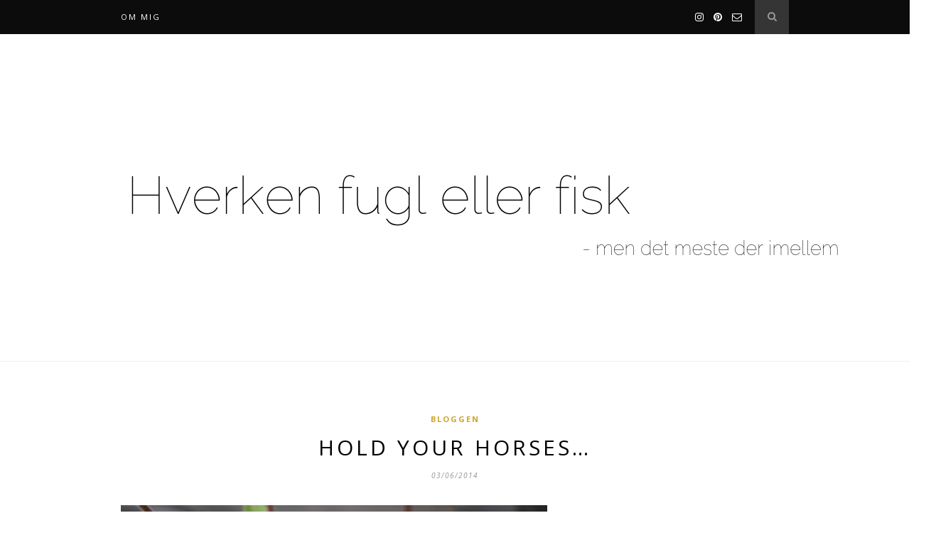

--- FILE ---
content_type: text/html; charset=UTF-8
request_url: http://www.hverkenfuglellerfisk.dk/2014/06/hold-your-horses/
body_size: 12137
content:

	<!DOCTYPE html>
<html lang="da-DK">
<head>

	<meta charset="UTF-8">
	<meta http-equiv="X-UA-Compatible" content="IE=edge">
	<meta name="viewport" content="width=device-width, initial-scale=1">

	<link rel="profile" href="http://gmpg.org/xfn/11" />

	<link rel="alternate" type="application/rss+xml" title="Hverken fugl eller fisk RSS Feed" href="http://www.hverkenfuglellerfisk.dk/feed/" />
	<link rel="alternate" type="application/atom+xml" title="Hverken fugl eller fisk Atom Feed" href="http://www.hverkenfuglellerfisk.dk/feed/atom/" />
	<link rel="pingback" href="http://www.hverkenfuglellerfisk.dk/xmlrpc.php" />

	<title>HOLD YOUR HORSES&#8230; &#8211; Hverken fugl eller fisk</title>
<meta name='robots' content='max-image-preview:large' />
<link rel='dns-prefetch' href='//fonts.googleapis.com' />
<link rel='dns-prefetch' href='//s.w.org' />
<link rel='dns-prefetch' href='//v0.wordpress.com' />
<link rel='dns-prefetch' href='//jetpack.wordpress.com' />
<link rel='dns-prefetch' href='//s0.wp.com' />
<link rel='dns-prefetch' href='//s1.wp.com' />
<link rel='dns-prefetch' href='//s2.wp.com' />
<link rel='dns-prefetch' href='//public-api.wordpress.com' />
<link rel='dns-prefetch' href='//0.gravatar.com' />
<link rel='dns-prefetch' href='//1.gravatar.com' />
<link rel='dns-prefetch' href='//2.gravatar.com' />
<link rel="alternate" type="application/rss+xml" title="Hverken fugl eller fisk &raquo; Feed" href="http://www.hverkenfuglellerfisk.dk/feed/" />
<link rel="alternate" type="application/rss+xml" title="Hverken fugl eller fisk &raquo;-kommentar-feed" href="http://www.hverkenfuglellerfisk.dk/comments/feed/" />
<link rel="alternate" type="application/rss+xml" title="Hverken fugl eller fisk &raquo; HOLD YOUR HORSES&#8230;-kommentar-feed" href="http://www.hverkenfuglellerfisk.dk/2014/06/hold-your-horses/feed/" />
		<!-- This site uses the Google Analytics by MonsterInsights plugin v9.10.0 - Using Analytics tracking - https://www.monsterinsights.com/ -->
		<!-- Note: MonsterInsights is not currently configured on this site. The site owner needs to authenticate with Google Analytics in the MonsterInsights settings panel. -->
					<!-- No tracking code set -->
				<!-- / Google Analytics by MonsterInsights -->
				<script type="text/javascript">
			window._wpemojiSettings = {"baseUrl":"https:\/\/s.w.org\/images\/core\/emoji\/13.1.0\/72x72\/","ext":".png","svgUrl":"https:\/\/s.w.org\/images\/core\/emoji\/13.1.0\/svg\/","svgExt":".svg","source":{"concatemoji":"http:\/\/www.hverkenfuglellerfisk.dk\/wp-includes\/js\/wp-emoji-release.min.js?ver=5.8.12"}};
			!function(e,a,t){var n,r,o,i=a.createElement("canvas"),p=i.getContext&&i.getContext("2d");function s(e,t){var a=String.fromCharCode;p.clearRect(0,0,i.width,i.height),p.fillText(a.apply(this,e),0,0);e=i.toDataURL();return p.clearRect(0,0,i.width,i.height),p.fillText(a.apply(this,t),0,0),e===i.toDataURL()}function c(e){var t=a.createElement("script");t.src=e,t.defer=t.type="text/javascript",a.getElementsByTagName("head")[0].appendChild(t)}for(o=Array("flag","emoji"),t.supports={everything:!0,everythingExceptFlag:!0},r=0;r<o.length;r++)t.supports[o[r]]=function(e){if(!p||!p.fillText)return!1;switch(p.textBaseline="top",p.font="600 32px Arial",e){case"flag":return s([127987,65039,8205,9895,65039],[127987,65039,8203,9895,65039])?!1:!s([55356,56826,55356,56819],[55356,56826,8203,55356,56819])&&!s([55356,57332,56128,56423,56128,56418,56128,56421,56128,56430,56128,56423,56128,56447],[55356,57332,8203,56128,56423,8203,56128,56418,8203,56128,56421,8203,56128,56430,8203,56128,56423,8203,56128,56447]);case"emoji":return!s([10084,65039,8205,55357,56613],[10084,65039,8203,55357,56613])}return!1}(o[r]),t.supports.everything=t.supports.everything&&t.supports[o[r]],"flag"!==o[r]&&(t.supports.everythingExceptFlag=t.supports.everythingExceptFlag&&t.supports[o[r]]);t.supports.everythingExceptFlag=t.supports.everythingExceptFlag&&!t.supports.flag,t.DOMReady=!1,t.readyCallback=function(){t.DOMReady=!0},t.supports.everything||(n=function(){t.readyCallback()},a.addEventListener?(a.addEventListener("DOMContentLoaded",n,!1),e.addEventListener("load",n,!1)):(e.attachEvent("onload",n),a.attachEvent("onreadystatechange",function(){"complete"===a.readyState&&t.readyCallback()})),(n=t.source||{}).concatemoji?c(n.concatemoji):n.wpemoji&&n.twemoji&&(c(n.twemoji),c(n.wpemoji)))}(window,document,window._wpemojiSettings);
		</script>
		<style type="text/css">
img.wp-smiley,
img.emoji {
	display: inline !important;
	border: none !important;
	box-shadow: none !important;
	height: 1em !important;
	width: 1em !important;
	margin: 0 .07em !important;
	vertical-align: -0.1em !important;
	background: none !important;
	padding: 0 !important;
}
</style>
	<link rel='stylesheet' id='wp-block-library-css'  href='http://www.hverkenfuglellerfisk.dk/wp-includes/css/dist/block-library/style.min.css?ver=5.8.12' type='text/css' media='all' />
<style id='wp-block-library-inline-css' type='text/css'>
.has-text-align-justify{text-align:justify;}
</style>
<link rel='stylesheet' id='mediaelement-css'  href='http://www.hverkenfuglellerfisk.dk/wp-includes/js/mediaelement/mediaelementplayer-legacy.min.css?ver=4.2.16' type='text/css' media='all' />
<link rel='stylesheet' id='wp-mediaelement-css'  href='http://www.hverkenfuglellerfisk.dk/wp-includes/js/mediaelement/wp-mediaelement.min.css?ver=5.8.12' type='text/css' media='all' />
<link rel='stylesheet' id='contact-form-7-css'  href='http://www.hverkenfuglellerfisk.dk/wp-content/plugins/contact-form-7/includes/css/styles.css?ver=5.5.2' type='text/css' media='all' />
<link rel='stylesheet' id='solopine_style-css'  href='http://www.hverkenfuglellerfisk.dk/wp-content/themes/hemlock/style.css?ver=1.8' type='text/css' media='all' />
<style id='solopine_style-inline-css' type='text/css'>
#navigation, .slicknav_menu { background: #0c0c0c; }#top-social a i { color: #ffffff; }
</style>
<link rel='stylesheet' id='font-awesome-css'  href='http://www.hverkenfuglellerfisk.dk/wp-content/themes/hemlock/css/font-awesome.min.css?ver=5.8.12' type='text/css' media='all' />
<link rel='stylesheet' id='bxslider-css-css'  href='http://www.hverkenfuglellerfisk.dk/wp-content/themes/hemlock/css/jquery.bxslider.css?ver=5.8.12' type='text/css' media='all' />
<link rel='stylesheet' id='solopine_responsive-css'  href='http://www.hverkenfuglellerfisk.dk/wp-content/themes/hemlock/css/responsive.css?ver=5.8.12' type='text/css' media='all' />
<link rel='stylesheet' id='solopine_fonts-css'  href='https://fonts.googleapis.com/css?family=Open+Sans%3A300italic%2C400italic%2C700italic%2C400%2C700%2C300%26subset%3Dlatin%2Ccyrillic-ext%7CCrimson+Text%3A400%2C700%2C400italic%2C700italic&#038;ver=1.8' type='text/css' media='all' />
<link rel='stylesheet' id='jetpack_css-css'  href='http://www.hverkenfuglellerfisk.dk/wp-content/plugins/jetpack/css/jetpack.css?ver=10.3.2' type='text/css' media='all' />
<script type='text/javascript' src='http://www.hverkenfuglellerfisk.dk/wp-includes/js/jquery/jquery.min.js?ver=3.6.0' id='jquery-core-js'></script>
<script type='text/javascript' src='http://www.hverkenfuglellerfisk.dk/wp-includes/js/jquery/jquery-migrate.min.js?ver=3.3.2' id='jquery-migrate-js'></script>
<link rel="https://api.w.org/" href="http://www.hverkenfuglellerfisk.dk/wp-json/" /><link rel="alternate" type="application/json" href="http://www.hverkenfuglellerfisk.dk/wp-json/wp/v2/posts/11902" /><link rel="EditURI" type="application/rsd+xml" title="RSD" href="http://www.hverkenfuglellerfisk.dk/xmlrpc.php?rsd" />
<link rel="wlwmanifest" type="application/wlwmanifest+xml" href="http://www.hverkenfuglellerfisk.dk/wp-includes/wlwmanifest.xml" /> 
<meta name="generator" content="WordPress 5.8.12" />
<link rel="canonical" href="http://www.hverkenfuglellerfisk.dk/2014/06/hold-your-horses/" />
<link rel='shortlink' href='https://wp.me/p6K4u-35Y' />
<link rel="alternate" type="application/json+oembed" href="http://www.hverkenfuglellerfisk.dk/wp-json/oembed/1.0/embed?url=http%3A%2F%2Fwww.hverkenfuglellerfisk.dk%2F2014%2F06%2Fhold-your-horses%2F" />
<link rel="alternate" type="text/xml+oembed" href="http://www.hverkenfuglellerfisk.dk/wp-json/oembed/1.0/embed?url=http%3A%2F%2Fwww.hverkenfuglellerfisk.dk%2F2014%2F06%2Fhold-your-horses%2F&#038;format=xml" />
<style type='text/css'>img#wpstats{display:none}</style>
					<style type="text/css">
				/* If html does not have either class, do not show lazy loaded images. */
				html:not( .jetpack-lazy-images-js-enabled ):not( .js ) .jetpack-lazy-image {
					display: none;
				}
			</style>
			<script>
				document.documentElement.classList.add(
					'jetpack-lazy-images-js-enabled'
				);
			</script>
		
<!-- Jetpack Open Graph Tags -->
<meta property="og:type" content="article" />
<meta property="og:title" content="HOLD YOUR HORSES&#8230;" />
<meta property="og:url" content="http://www.hverkenfuglellerfisk.dk/2014/06/hold-your-horses/" />
<meta property="og:description" content="Jeg er altså ikke ved at stikke af ud over heden, hvor jeg jo for øvrigt slet ikke bor mere. Jeg elsker at være her &#8211; på bloggen forståes &#8211; men det ser ud som om, at jeg ikke har fået d…" />
<meta property="article:published_time" content="2014-06-03T19:24:27+00:00" />
<meta property="article:modified_time" content="2014-06-03T19:24:27+00:00" />
<meta property="og:site_name" content="Hverken fugl eller fisk" />
<meta property="og:image" content="http://www.hverkenfuglellerfisk.dk/wp-content/uploads/A5253554.jpg" />
<meta property="og:image:width" content="600" />
<meta property="og:image:height" content="500" />
<meta property="og:image:alt" content="Akeleje..." />
<meta property="og:locale" content="da_DK" />
<meta name="twitter:text:title" content="HOLD YOUR HORSES&#8230;" />
<meta name="twitter:image" content="http://www.hverkenfuglellerfisk.dk/wp-content/uploads/A5253554.jpg?w=640" />
<meta name="twitter:image:alt" content="Akeleje..." />
<meta name="twitter:card" content="summary_large_image" />

<!-- End Jetpack Open Graph Tags -->
<link rel="icon" href="http://www.hverkenfuglellerfisk.dk/wp-content/uploads/icon-300x300.png" sizes="32x32" />
<link rel="icon" href="http://www.hverkenfuglellerfisk.dk/wp-content/uploads/icon-300x300.png" sizes="192x192" />
<link rel="apple-touch-icon" href="http://www.hverkenfuglellerfisk.dk/wp-content/uploads/icon-300x300.png" />
<meta name="msapplication-TileImage" content="http://www.hverkenfuglellerfisk.dk/wp-content/uploads/icon-300x300.png" />
	
</head>

<body class="post-template-default single single-post postid-11902 single-format-standard">
	
	<nav id="navigation">
	
		<div class="container">
			
			<div id="navigation-wrapper">
			<div class="menu"><ul>
<li class="page_item page-item-2"><a href="http://www.hverkenfuglellerfisk.dk/about/">Om mig</a></li>
</ul></div>
			</div>
				
			<div class="menu-mobile"></div>
			
						<div id="top-search">
					<a href="#"><i class="fa fa-search"></i></a>
			</div>
			<div class="show-search">
				<form role="search" method="get" id="searchform" action="http://www.hverkenfuglellerfisk.dk/">
    <div>
		<input type="text" placeholder="Search and hit enter..." name="s" id="s" />
	 </div>
</form>			</div>
						
						<div id="top-social">
				
							<a href="https://instagram.com/anneds/" target="_blank"><i class="fa fa-instagram"></i></a>	<a href="https://pinterest.com/anlist/" target="_blank"><i class="fa fa-pinterest"></i></a>							<a href="mailto:http://annedyrholm.stange@gmail.com"><i class="fa fa-envelope-o"></i></a>					
								
			</div>
						
		</div>
		
	</nav>
	
	<header id="header">
		
		<div class="container">
			
			<div id="logo">
				
									
											<h2><a href="http://www.hverkenfuglellerfisk.dk/"><img src="http://www.hverkenfuglellerfisk.dk/wp-content/uploads/Kopi-af-Unavngivet-3.png" alt="Hverken fugl eller fisk" /></a></h2>
										
								
			</div>
			
		</div>
	
	</header>	
	<div class="container">
	
	<div id="main" class="fullwidth post-fullwidth">
	
								
		<article id="post-11902" class="post-11902 post type-post status-publish format-standard hentry category-bloggen">
		
	<div class="post-header">
		
					<span class="cat"><a href="http://www.hverkenfuglellerfisk.dk/category/bloggen/" title="View all posts in Bloggen" >Bloggen</a></span>
				
					<h1 class="entry-title">HOLD YOUR HORSES&#8230;</h1>
				
					<span class="date"><span class="date updated published">03/06/2014</span></span>
				
	</div>
	
			
				
		
	<div class="post-entry">
	
		<p><a href="http://www.hverkenfuglellerfisk.dk/wp-content/uploads/A5253554.jpg"><img loading="lazy" src="http://www.hverkenfuglellerfisk.dk/wp-content/uploads/A5253554.jpg" alt="Akeleje..." width="600" height="500" class="alignnone size-full wp-image-10996 jetpack-lazy-image" data-lazy-srcset="http://www.hverkenfuglellerfisk.dk/wp-content/uploads/A5253554.jpg 600w, http://www.hverkenfuglellerfisk.dk/wp-content/uploads/A5253554-300x250.jpg 300w" data-lazy-sizes="(max-width: 600px) 100vw, 600px" data-lazy-src="http://www.hverkenfuglellerfisk.dk/wp-content/uploads/A5253554.jpg?is-pending-load=1" srcset="[data-uri]"><noscript><img loading="lazy" src="http://www.hverkenfuglellerfisk.dk/wp-content/uploads/A5253554.jpg" alt="Akeleje..." width="600" height="500" class="alignnone size-full wp-image-10996" srcset="http://www.hverkenfuglellerfisk.dk/wp-content/uploads/A5253554.jpg 600w, http://www.hverkenfuglellerfisk.dk/wp-content/uploads/A5253554-300x250.jpg 300w" sizes="(max-width: 600px) 100vw, 600px" /></noscript></a></p>
<p>Jeg er altså ikke ved at stikke af ud over heden, hvor jeg jo for øvrigt slet ikke bor mere.<br />
Jeg elsker at være her &#8211; på bloggen forståes &#8211; men det ser ud som om, at jeg ikke har fået det gjort tydeligt i det sidste indlæg.</p>
<p>Jeg skriver ganske rigtigt &#8220;Skulle jeg ikke bare droppe det?&#8221;<br />
Men det er jo Instagram jeg tænker på.</p>
<p>Bloggen dropper jeg ikke.<br />
Jeg passer den måske ikke så kærligt og nænsomt, som den fortjener, men jeg kan simpelthen ikke forestille mig helt at droppe, lukke og slukke, slet ikke, det holder jeg nu for meget af den til at gøre.</p>
<p>Så bare rolig &#8211;<br />
jer, der nåede at blive urolige og give udtryk herfor.<br />
Men også tak fordi i giver udtryk for, at det giver mening at komme her forbi.</p>
<p>Jeg bliver her.<br />
Jeg render ingen steder&#8230;</p>
				
							<div class="post-tags">
							</div>
						
	</div>
	
		
		
						<div class="post-related"><div class="post-box"><h4 class="post-box-title">You Might Also Like</h4></div>
						<div class="item-related">
					
										
					<h3><a href="http://www.hverkenfuglellerfisk.dk/2013/11/wauw-med-wauw-pa/">WAUW MED WAUW PÅ&#8230;</a></h3>
					<span class="date">20/11/2013</span>
					
				</div>
						<div class="item-related">
					
										
					<h3><a href="http://www.hverkenfuglellerfisk.dk/2011/01/til-og-om-mig-sagde-hunden/">TIL OG OM MIG &#8211; SAGDE HUNDEN&#8230;</a></h3>
					<span class="date">25/01/2011</span>
					
				</div>
						<div class="item-related">
					
										
					<h3><a href="http://www.hverkenfuglellerfisk.dk/2007/09/gl%c3%a6de-og-varme/">GLÆDE OG VARME&#8230;</a></h3>
					<span class="date">11/09/2007</span>
					
				</div>
		</div>			
		<div class="post-comments" id="comments">
	
	<div class="post-box"><h4 class="post-box-title">26 Kommentarer</h4></div><div class='comments'>		<li class="comment even thread-even depth-1" id="comment-44120">
			
			<div class="thecomment">
						
				<div class="author-img">
									</div>
				
				<div class="comment-text">
					<span class="reply">
						<a rel='nofollow' class='comment-reply-link' href='http://www.hverkenfuglellerfisk.dk/2014/06/hold-your-horses/?replytocom=44120#respond' data-commentid="44120" data-postid="11902" data-belowelement="comment-44120" data-respondelement="respond" data-replyto="Besvar Tante T" aria-label='Besvar Tante T'>Reply</a>											</span>
					<span class="author">Tante T</span>
					<span class="date">03/06/2014 at 20:48</span>
										<p>Smiler og sukker et lettelsens suk&#8230;<br />
Jeg kan lige dig både her og der (insta og blog).<br />
Måske bare til et hurtigt kig på et lækkert foto, andre gange får dine ord mine tanker til at flyve eller mit hjerte til at røres. Jeg er taknemmelig for det hele &lt;3</p>
				</div>
						
			</div>
			
			
		</li>

		<ul class="children">
		<li class="comment odd alt depth-2" id="comment-44121">
			
			<div class="thecomment">
						
				<div class="author-img">
									</div>
				
				<div class="comment-text">
					<span class="reply">
						<a rel='nofollow' class='comment-reply-link' href='http://www.hverkenfuglellerfisk.dk/2014/06/hold-your-horses/?replytocom=44121#respond' data-commentid="44121" data-postid="11902" data-belowelement="comment-44121" data-respondelement="respond" data-replyto="Besvar Tante T" aria-label='Besvar Tante T'>Reply</a>											</span>
					<span class="author">Tante T</span>
					<span class="date">03/06/2014 at 20:48</span>
										<p>Lige er lide&#8230;</p>
				</div>
						
			</div>
			
			
		</li>

		<ul class="children">
		<li class="comment byuser comment-author-admin bypostauthor even depth-3" id="comment-44145">
			
			<div class="thecomment">
						
				<div class="author-img">
									</div>
				
				<div class="comment-text">
					<span class="reply">
						<a rel='nofollow' class='comment-reply-link' href='http://www.hverkenfuglellerfisk.dk/2014/06/hold-your-horses/?replytocom=44145#respond' data-commentid="44145" data-postid="11902" data-belowelement="comment-44145" data-respondelement="respond" data-replyto="Besvar Anne" aria-label='Besvar Anne'>Reply</a>											</span>
					<span class="author"><a href='http://hverkenfuglellerfisk.dk' rel='external nofollow ugc' class='url'>Anne</a></span>
					<span class="date">08/06/2014 at 19:36</span>
										<p>Og jeg er taknemmelig for, at du er en del af mit cyber-liv, Tante T&#8230;</p>
				</div>
						
			</div>
			
			
		</li>

		</li><!-- #comment-## -->
</ul><!-- .children -->
</li><!-- #comment-## -->
</ul><!-- .children -->
</li><!-- #comment-## -->
		<li class="comment odd alt thread-odd thread-alt depth-1" id="comment-44122">
			
			<div class="thecomment">
						
				<div class="author-img">
									</div>
				
				<div class="comment-text">
					<span class="reply">
						<a rel='nofollow' class='comment-reply-link' href='http://www.hverkenfuglellerfisk.dk/2014/06/hold-your-horses/?replytocom=44122#respond' data-commentid="44122" data-postid="11902" data-belowelement="comment-44122" data-respondelement="respond" data-replyto="Besvar Helle Carstens" aria-label='Besvar Helle Carstens'>Reply</a>											</span>
					<span class="author">Helle Carstens</span>
					<span class="date">03/06/2014 at 21:03</span>
										<p>Jeg læser altid med, med glæde!</p>
				</div>
						
			</div>
			
			
		</li>

		<ul class="children">
		<li class="comment byuser comment-author-admin bypostauthor even depth-2" id="comment-44146">
			
			<div class="thecomment">
						
				<div class="author-img">
									</div>
				
				<div class="comment-text">
					<span class="reply">
						<a rel='nofollow' class='comment-reply-link' href='http://www.hverkenfuglellerfisk.dk/2014/06/hold-your-horses/?replytocom=44146#respond' data-commentid="44146" data-postid="11902" data-belowelement="comment-44146" data-respondelement="respond" data-replyto="Besvar Anne" aria-label='Besvar Anne'>Reply</a>											</span>
					<span class="author"><a href='http://hverkenfuglellerfisk.dk' rel='external nofollow ugc' class='url'>Anne</a></span>
					<span class="date">08/06/2014 at 19:36</span>
										<p>Det er dejligt at vide, Helle&#8230;</p>
				</div>
						
			</div>
			
			
		</li>

		</li><!-- #comment-## -->
</ul><!-- .children -->
</li><!-- #comment-## -->
		<li class="comment odd alt thread-even depth-1" id="comment-44123">
			
			<div class="thecomment">
						
				<div class="author-img">
									</div>
				
				<div class="comment-text">
					<span class="reply">
						<a rel='nofollow' class='comment-reply-link' href='http://www.hverkenfuglellerfisk.dk/2014/06/hold-your-horses/?replytocom=44123#respond' data-commentid="44123" data-postid="11902" data-belowelement="comment-44123" data-respondelement="respond" data-replyto="Besvar Silje" aria-label='Besvar Silje'>Reply</a>											</span>
					<span class="author">Silje</span>
					<span class="date">03/06/2014 at 21:07</span>
										<p>Tak</p>
				</div>
						
			</div>
			
			
		</li>

		<ul class="children">
		<li class="comment byuser comment-author-admin bypostauthor even depth-2" id="comment-44147">
			
			<div class="thecomment">
						
				<div class="author-img">
									</div>
				
				<div class="comment-text">
					<span class="reply">
						<a rel='nofollow' class='comment-reply-link' href='http://www.hverkenfuglellerfisk.dk/2014/06/hold-your-horses/?replytocom=44147#respond' data-commentid="44147" data-postid="11902" data-belowelement="comment-44147" data-respondelement="respond" data-replyto="Besvar Anne" aria-label='Besvar Anne'>Reply</a>											</span>
					<span class="author"><a href='http://hverkenfuglellerfisk.dk' rel='external nofollow ugc' class='url'>Anne</a></span>
					<span class="date">08/06/2014 at 19:36</span>
										<p>Selv tak, Silje 🙂</p>
				</div>
						
			</div>
			
			
		</li>

		</li><!-- #comment-## -->
</ul><!-- .children -->
</li><!-- #comment-## -->
		<li class="comment odd alt thread-odd thread-alt depth-1" id="comment-44127">
			
			<div class="thecomment">
						
				<div class="author-img">
									</div>
				
				<div class="comment-text">
					<span class="reply">
						<a rel='nofollow' class='comment-reply-link' href='http://www.hverkenfuglellerfisk.dk/2014/06/hold-your-horses/?replytocom=44127#respond' data-commentid="44127" data-postid="11902" data-belowelement="comment-44127" data-respondelement="respond" data-replyto="Besvar K-V" aria-label='Besvar K-V'>Reply</a>											</span>
					<span class="author">K-V</span>
					<span class="date">04/06/2014 at 06:37</span>
										<p>Det var godt! Så er jeg mere rolig/glad!!</p>
				</div>
						
			</div>
			
			
		</li>

		<ul class="children">
		<li class="comment byuser comment-author-admin bypostauthor even depth-2" id="comment-44148">
			
			<div class="thecomment">
						
				<div class="author-img">
									</div>
				
				<div class="comment-text">
					<span class="reply">
						<a rel='nofollow' class='comment-reply-link' href='http://www.hverkenfuglellerfisk.dk/2014/06/hold-your-horses/?replytocom=44148#respond' data-commentid="44148" data-postid="11902" data-belowelement="comment-44148" data-respondelement="respond" data-replyto="Besvar Anne" aria-label='Besvar Anne'>Reply</a>											</span>
					<span class="author"><a href='http://hverkenfuglellerfisk.dk' rel='external nofollow ugc' class='url'>Anne</a></span>
					<span class="date">08/06/2014 at 19:38</span>
										<p>Du kan være helt roligt, hvis noget bliver ofret, så bliver det HELT sikkert Instagram&#8230;</p>
				</div>
						
			</div>
			
			
		</li>

		</li><!-- #comment-## -->
</ul><!-- .children -->
</li><!-- #comment-## -->
		<li class="comment odd alt thread-even depth-1" id="comment-44128">
			
			<div class="thecomment">
						
				<div class="author-img">
									</div>
				
				<div class="comment-text">
					<span class="reply">
						<a rel='nofollow' class='comment-reply-link' href='http://www.hverkenfuglellerfisk.dk/2014/06/hold-your-horses/?replytocom=44128#respond' data-commentid="44128" data-postid="11902" data-belowelement="comment-44128" data-respondelement="respond" data-replyto="Besvar birthe kiilerich" aria-label='Besvar birthe kiilerich'>Reply</a>											</span>
					<span class="author">birthe kiilerich</span>
					<span class="date">04/06/2014 at 07:14</span>
										<p>så er jeg mere rolig. Du skriver fantastisk godt,altid har du nogle finurlige og kloge betragtninger om stort og småt&#8230;</p>
				</div>
						
			</div>
			
			
		</li>

		<ul class="children">
		<li class="comment byuser comment-author-admin bypostauthor even depth-2" id="comment-44149">
			
			<div class="thecomment">
						
				<div class="author-img">
									</div>
				
				<div class="comment-text">
					<span class="reply">
						<a rel='nofollow' class='comment-reply-link' href='http://www.hverkenfuglellerfisk.dk/2014/06/hold-your-horses/?replytocom=44149#respond' data-commentid="44149" data-postid="11902" data-belowelement="comment-44149" data-respondelement="respond" data-replyto="Besvar Anne" aria-label='Besvar Anne'>Reply</a>											</span>
					<span class="author"><a href='http://hverkenfuglellerfisk.dk' rel='external nofollow ugc' class='url'>Anne</a></span>
					<span class="date">08/06/2014 at 19:38</span>
										<p>Tak skal du ha&#8217;, Birthe&#8230;</p>
				</div>
						
			</div>
			
			
		</li>

		</li><!-- #comment-## -->
</ul><!-- .children -->
</li><!-- #comment-## -->
		<li class="comment odd alt thread-odd thread-alt depth-1" id="comment-44129">
			
			<div class="thecomment">
						
				<div class="author-img">
									</div>
				
				<div class="comment-text">
					<span class="reply">
						<a rel='nofollow' class='comment-reply-link' href='http://www.hverkenfuglellerfisk.dk/2014/06/hold-your-horses/?replytocom=44129#respond' data-commentid="44129" data-postid="11902" data-belowelement="comment-44129" data-respondelement="respond" data-replyto="Besvar birthe kiilerich" aria-label='Besvar birthe kiilerich'>Reply</a>											</span>
					<span class="author">birthe kiilerich</span>
					<span class="date">04/06/2014 at 07:16</span>
										<p>så er jeg mere rolig. Du skriver fantastisk godt, altid har du nogle finurlige og kloge betragtninger om stort og småt&#8230;</p>
				</div>
						
			</div>
			
			
		</li>

		</li><!-- #comment-## -->
		<li class="comment even thread-even depth-1" id="comment-44130">
			
			<div class="thecomment">
						
				<div class="author-img">
									</div>
				
				<div class="comment-text">
					<span class="reply">
						<a rel='nofollow' class='comment-reply-link' href='http://www.hverkenfuglellerfisk.dk/2014/06/hold-your-horses/?replytocom=44130#respond' data-commentid="44130" data-postid="11902" data-belowelement="comment-44130" data-respondelement="respond" data-replyto="Besvar birthe kiilerich" aria-label='Besvar birthe kiilerich'>Reply</a>											</span>
					<span class="author">birthe kiilerich</span>
					<span class="date">04/06/2014 at 07:17</span>
										<p>nu fik du det to gange, jeg ved ikke hvad der skete, men en god ting kan ikke siges for tit.!!!</p>
				</div>
						
			</div>
			
			
		</li>

		<ul class="children">
		<li class="comment byuser comment-author-admin bypostauthor odd alt depth-2" id="comment-44150">
			
			<div class="thecomment">
						
				<div class="author-img">
									</div>
				
				<div class="comment-text">
					<span class="reply">
						<a rel='nofollow' class='comment-reply-link' href='http://www.hverkenfuglellerfisk.dk/2014/06/hold-your-horses/?replytocom=44150#respond' data-commentid="44150" data-postid="11902" data-belowelement="comment-44150" data-respondelement="respond" data-replyto="Besvar Anne" aria-label='Besvar Anne'>Reply</a>											</span>
					<span class="author"><a href='http://hverkenfuglellerfisk.dk' rel='external nofollow ugc' class='url'>Anne</a></span>
					<span class="date">08/06/2014 at 19:38</span>
										<p>Haha 🙂</p>
				</div>
						
			</div>
			
			
		</li>

		</li><!-- #comment-## -->
</ul><!-- .children -->
</li><!-- #comment-## -->
		<li class="comment even thread-odd thread-alt depth-1" id="comment-44131">
			
			<div class="thecomment">
						
				<div class="author-img">
									</div>
				
				<div class="comment-text">
					<span class="reply">
						<a rel='nofollow' class='comment-reply-link' href='http://www.hverkenfuglellerfisk.dk/2014/06/hold-your-horses/?replytocom=44131#respond' data-commentid="44131" data-postid="11902" data-belowelement="comment-44131" data-respondelement="respond" data-replyto="Besvar Marianne" aria-label='Besvar Marianne'>Reply</a>											</span>
					<span class="author">Marianne</span>
					<span class="date">04/06/2014 at 07:38</span>
										<p>Så er jeg rolig igen, nyder dine kloge og finulige indlæg og smukke billeder.<br />
 Hilsen fra en der glæder sig til at komme op i den friske havluft.</p>
				</div>
						
			</div>
			
			
		</li>

		<ul class="children">
		<li class="comment byuser comment-author-admin bypostauthor odd alt depth-2" id="comment-44151">
			
			<div class="thecomment">
						
				<div class="author-img">
									</div>
				
				<div class="comment-text">
					<span class="reply">
						<a rel='nofollow' class='comment-reply-link' href='http://www.hverkenfuglellerfisk.dk/2014/06/hold-your-horses/?replytocom=44151#respond' data-commentid="44151" data-postid="11902" data-belowelement="comment-44151" data-respondelement="respond" data-replyto="Besvar Anne" aria-label='Besvar Anne'>Reply</a>											</span>
					<span class="author"><a href='http://hverkenfuglellerfisk.dk' rel='external nofollow ugc' class='url'>Anne</a></span>
					<span class="date">08/06/2014 at 19:38</span>
										<p>Træk vejret helt ind, Marianne, så kan fornemmelsen holde bare lidt længere 😉</p>
				</div>
						
			</div>
			
			
		</li>

		</li><!-- #comment-## -->
</ul><!-- .children -->
</li><!-- #comment-## -->
		<li class="comment even thread-even depth-1" id="comment-44133">
			
			<div class="thecomment">
						
				<div class="author-img">
									</div>
				
				<div class="comment-text">
					<span class="reply">
						<a rel='nofollow' class='comment-reply-link' href='http://www.hverkenfuglellerfisk.dk/2014/06/hold-your-horses/?replytocom=44133#respond' data-commentid="44133" data-postid="11902" data-belowelement="comment-44133" data-respondelement="respond" data-replyto="Besvar Anne-Nette Nygaard" aria-label='Besvar Anne-Nette Nygaard'>Reply</a>											</span>
					<span class="author">Anne-Nette Nygaard</span>
					<span class="date">04/06/2014 at 18:27</span>
										<p>pheeww 🙂</p>
				</div>
						
			</div>
			
			
		</li>

		<ul class="children">
		<li class="comment byuser comment-author-admin bypostauthor odd alt depth-2" id="comment-44152">
			
			<div class="thecomment">
						
				<div class="author-img">
									</div>
				
				<div class="comment-text">
					<span class="reply">
						<a rel='nofollow' class='comment-reply-link' href='http://www.hverkenfuglellerfisk.dk/2014/06/hold-your-horses/?replytocom=44152#respond' data-commentid="44152" data-postid="11902" data-belowelement="comment-44152" data-respondelement="respond" data-replyto="Besvar Anne" aria-label='Besvar Anne'>Reply</a>											</span>
					<span class="author"><a href='http://hverkenfuglellerfisk.dk' rel='external nofollow ugc' class='url'>Anne</a></span>
					<span class="date">08/06/2014 at 19:39</span>
										<p>Kender følelsen, Anne-Nette, når man lige bliver urolig et kort øjeblik 🙂</p>
				</div>
						
			</div>
			
			
		</li>

		</li><!-- #comment-## -->
</ul><!-- .children -->
</li><!-- #comment-## -->
		<li class="comment even thread-odd thread-alt depth-1" id="comment-44135">
			
			<div class="thecomment">
						
				<div class="author-img">
									</div>
				
				<div class="comment-text">
					<span class="reply">
						<a rel='nofollow' class='comment-reply-link' href='http://www.hverkenfuglellerfisk.dk/2014/06/hold-your-horses/?replytocom=44135#respond' data-commentid="44135" data-postid="11902" data-belowelement="comment-44135" data-respondelement="respond" data-replyto="Besvar Mette" aria-label='Besvar Mette'>Reply</a>											</span>
					<span class="author">Mette</span>
					<span class="date">04/06/2014 at 20:22</span>
										<p>Kære Anne &#8211; underligt for jeg kender dig jo ikke rigtigt:-) Men hvor er jeg glad for at læse at du ikke lukker ned her. Har Instagram , men bruger det ikke rigtigt. Har ikke facebook og kommer aldrig til det. Dejligt at du fortsætter bloggen &#8211; har det lidt ligesom Ole Henriksen &#8221; I love it( din blog)&#8221; God miniferie hvis du har det. Kommer helt sikkert forbi stationen når du starter op. Kærlig hilsen Mette fra Grenå</p>
				</div>
						
			</div>
			
			
		</li>

		<ul class="children">
		<li class="comment byuser comment-author-admin bypostauthor odd alt depth-2" id="comment-44153">
			
			<div class="thecomment">
						
				<div class="author-img">
									</div>
				
				<div class="comment-text">
					<span class="reply">
						<a rel='nofollow' class='comment-reply-link' href='http://www.hverkenfuglellerfisk.dk/2014/06/hold-your-horses/?replytocom=44153#respond' data-commentid="44153" data-postid="11902" data-belowelement="comment-44153" data-respondelement="respond" data-replyto="Besvar Anne" aria-label='Besvar Anne'>Reply</a>											</span>
					<span class="author"><a href='http://hverkenfuglellerfisk.dk' rel='external nofollow ugc' class='url'>Anne</a></span>
					<span class="date">08/06/2014 at 19:40</span>
										<p>Jeg ville droppe alle andre medier før dette, Mette, bloggen vil have den største prioritet, og jeg længes egentlig lidt efter at have mit fokus her, men det kan faktisk være lidt svært at slippe de andre ting.<br />
Vi ses i Vrads&#8230;</p>
				</div>
						
			</div>
			
			
		</li>

		</li><!-- #comment-## -->
</ul><!-- .children -->
</li><!-- #comment-## -->
		<li class="comment even thread-even depth-1" id="comment-44136">
			
			<div class="thecomment">
						
				<div class="author-img">
									</div>
				
				<div class="comment-text">
					<span class="reply">
						<a rel='nofollow' class='comment-reply-link' href='http://www.hverkenfuglellerfisk.dk/2014/06/hold-your-horses/?replytocom=44136#respond' data-commentid="44136" data-postid="11902" data-belowelement="comment-44136" data-respondelement="respond" data-replyto="Besvar Tora" aria-label='Besvar Tora'>Reply</a>											</span>
					<span class="author"><a href='http://torafrosethdesign.no' rel='external nofollow ugc' class='url'>Tora</a></span>
					<span class="date">04/06/2014 at 20:25</span>
										<p>Det gir absolutt mening. Ofte setter du i gang tanker som kverner en stund hos meg, og så blir det vanskelig å kommentere fordi tankene er vokst seg for store eller kompliserte. Men så tar vi det heller igjen i sofaen en dag. Det er godt å komme innom og lese hos deg.</p>
				</div>
						
			</div>
			
			
		</li>

		<ul class="children">
		<li class="comment byuser comment-author-admin bypostauthor odd alt depth-2" id="comment-44154">
			
			<div class="thecomment">
						
				<div class="author-img">
									</div>
				
				<div class="comment-text">
					<span class="reply">
						<a rel='nofollow' class='comment-reply-link' href='http://www.hverkenfuglellerfisk.dk/2014/06/hold-your-horses/?replytocom=44154#respond' data-commentid="44154" data-postid="11902" data-belowelement="comment-44154" data-respondelement="respond" data-replyto="Besvar Anne" aria-label='Besvar Anne'>Reply</a>											</span>
					<span class="author"><a href='http://hverkenfuglellerfisk.dk' rel='external nofollow ugc' class='url'>Anne</a></span>
					<span class="date">08/06/2014 at 19:41</span>
										<p>Alting er bedre, når vi sidder lige ved siden af hinanden, min bedste Tora, snart igen ikk&#8217;&#8230;</p>
				</div>
						
			</div>
			
			
		</li>

		</li><!-- #comment-## -->
</ul><!-- .children -->
</li><!-- #comment-## -->
		<li class="comment even thread-odd thread-alt depth-1" id="comment-44137">
			
			<div class="thecomment">
						
				<div class="author-img">
									</div>
				
				<div class="comment-text">
					<span class="reply">
						<a rel='nofollow' class='comment-reply-link' href='http://www.hverkenfuglellerfisk.dk/2014/06/hold-your-horses/?replytocom=44137#respond' data-commentid="44137" data-postid="11902" data-belowelement="comment-44137" data-respondelement="respond" data-replyto="Besvar Pernille" aria-label='Besvar Pernille'>Reply</a>											</span>
					<span class="author"><a href='http://skauogco.blogspot.com' rel='external nofollow ugc' class='url'>Pernille</a></span>
					<span class="date">04/06/2014 at 21:43</span>
										<p>Jeg synes instagram var så smart, da jeg først lærte det at kende.<br />
Men det er slet ikke mig. Det er alt for hurtigt, alt for let og alt for alt for meget.<br />
Jeg vil hellere blogge&#8230; og jeg også hellere læse blogge 🙂</p>
				</div>
						
			</div>
			
			
		</li>

		<ul class="children">
		<li class="comment byuser comment-author-admin bypostauthor odd alt depth-2" id="comment-44155">
			
			<div class="thecomment">
						
				<div class="author-img">
									</div>
				
				<div class="comment-text">
					<span class="reply">
						<a rel='nofollow' class='comment-reply-link' href='http://www.hverkenfuglellerfisk.dk/2014/06/hold-your-horses/?replytocom=44155#respond' data-commentid="44155" data-postid="11902" data-belowelement="comment-44155" data-respondelement="respond" data-replyto="Besvar Anne" aria-label='Besvar Anne'>Reply</a>											</span>
					<span class="author"><a href='http://hverkenfuglellerfisk.dk' rel='external nofollow ugc' class='url'>Anne</a></span>
					<span class="date">08/06/2014 at 19:42</span>
										<p>Jeg nyder den hurtige billed-deling, Pernille, også synes også det kan være inspirerende, men dæleme også virkelig irriterende og alt for meget.<br />
Måske slipper jeg det&#8230;.</p>
				</div>
						
			</div>
			
			
		</li>

		</li><!-- #comment-## -->
</ul><!-- .children -->
</li><!-- #comment-## -->
		<li class="comment even thread-even depth-1" id="comment-44144">
			
			<div class="thecomment">
						
				<div class="author-img">
									</div>
				
				<div class="comment-text">
					<span class="reply">
						<a rel='nofollow' class='comment-reply-link' href='http://www.hverkenfuglellerfisk.dk/2014/06/hold-your-horses/?replytocom=44144#respond' data-commentid="44144" data-postid="11902" data-belowelement="comment-44144" data-respondelement="respond" data-replyto="Besvar Therese" aria-label='Besvar Therese'>Reply</a>											</span>
					<span class="author"><a href='http://copenhagendaily.dk' rel='external nofollow ugc' class='url'>Therese</a></span>
					<span class="date">08/06/2014 at 07:57</span>
										<p>Jeg synes det er så svært, for jeg elsker Instagram og jeg elsker min blog. Men jeg kan godt se at jeg efter instagram, er mindre på bloggen &#8211; og også på andres blogs. Måske er det bare sådan det må være, for en tid.<br />
Jeg nyder dine billeder og ord, både her og dér 🙂</p>
				</div>
						
			</div>
			
			
		</li>

		<ul class="children">
		<li class="comment byuser comment-author-admin bypostauthor odd alt depth-2" id="comment-44156">
			
			<div class="thecomment">
						
				<div class="author-img">
									</div>
				
				<div class="comment-text">
					<span class="reply">
						<a rel='nofollow' class='comment-reply-link' href='http://www.hverkenfuglellerfisk.dk/2014/06/hold-your-horses/?replytocom=44156#respond' data-commentid="44156" data-postid="11902" data-belowelement="comment-44156" data-respondelement="respond" data-replyto="Besvar Anne" aria-label='Besvar Anne'>Reply</a>											</span>
					<span class="author"><a href='http://hverkenfuglellerfisk.dk' rel='external nofollow ugc' class='url'>Anne</a></span>
					<span class="date">08/06/2014 at 19:44</span>
										<p>Måske er det bare sådan ja, Therese, og det er også okay.<br />
Jeg mærker bare, at jeg længes efter den ro og langsommelighed, som kan være her og som ikke rigtigt eksisterer på Insta, hvor alt flyver afsted.<br />
Men mon ikke vi hver især finder den bedste vej for os selv&#8230;</p>
				</div>
						
			</div>
			
			
		</li>

		</li><!-- #comment-## -->
</ul><!-- .children -->
</li><!-- #comment-## -->
</div><div id='comments_pagination'></div>
		<div id="respond" class="comment-respond">
							<h3 id="reply-title" class="comment-reply-title">Leave a Reply					<small><a rel="nofollow" id="cancel-comment-reply-link" href="/2014/06/hold-your-horses/#respond" style="display:none;">Cancel reply</a></small>
				</h3>
						<form id="commentform" class="comment-form">
				<iframe
					title="Comment Form"
					src="https://jetpack.wordpress.com/jetpack-comment/?blogid=1607070&#038;postid=11902&#038;comment_registration=0&#038;require_name_email=1&#038;stc_enabled=1&#038;stb_enabled=1&#038;show_avatars=0&#038;avatar_default=mystery&#038;greeting=Leave+a+Reply&#038;greeting_reply=Leave+a+Reply+to+%25s&#038;color_scheme=light&#038;lang=da_DK&#038;jetpack_version=10.3.2&#038;show_cookie_consent=10&#038;has_cookie_consent=0&#038;token_key=%3Bnormal%3B&#038;sig=118db78f5e7d51623ebaed6b43bcb8e610932818#parent=http%3A%2F%2Fwww.hverkenfuglellerfisk.dk%2F2014%2F06%2Fhold-your-horses%2F"
											name="jetpack_remote_comment"
						style="width:100%; height: 430px; border:0;"
										class="jetpack_remote_comment"
					id="jetpack_remote_comment"
					sandbox="allow-same-origin allow-top-navigation allow-scripts allow-forms allow-popups"
				>
									</iframe>
									<!--[if !IE]><!-->
					<script>
						document.addEventListener('DOMContentLoaded', function () {
							var commentForms = document.getElementsByClassName('jetpack_remote_comment');
							for (var i = 0; i < commentForms.length; i++) {
								commentForms[i].allowTransparency = false;
								commentForms[i].scrolling = 'no';
							}
						});
					</script>
					<!--<![endif]-->
							</form>
		</div>

		
		<input type="hidden" name="comment_parent" id="comment_parent" value="" />

		<p class="akismet_comment_form_privacy_notice">Dette site anvender Akismet til at reducere spam. <a href="https://akismet.com/privacy/" target="_blank">Læs om hvordan din kommentar bliver behandlet</a>.</p>

</div> <!-- end comments div -->
		
				<div class="post-pagination">
		
		
		<div class="prev-post">
		<a href="http://www.hverkenfuglellerfisk.dk/2014/06/3-642/">
		<div class="arrow">
			<i class="fa fa-angle-left"></i>
		</div>
		<div class="pagi-text">
			<span>Previous Post</span>
			<h5>3 : 642&#8230;</h5>
		</div>
		</a>
	</div>
		
		<div class="next-post">
		<a href="http://www.hverkenfuglellerfisk.dk/2014/06/4-642/">
		<div class="arrow">
			<i class="fa fa-angle-right"></i>
		</div>
		<div class="pagi-text">
			<span>Next Post</span>
			<h5>4 : 642&#8230;.</h5>
		</div>
		</a>
	</div>
			
</div>			
</article>							
		
	</div>

	
	<!-- END CONTAINER -->
	</div>
	
		<div id="widget-area">
	
		<div class="container">
			
			<div class="footer-widget-wrapper">
				
		<div id="recent-posts-4" class="widget first widget_recent_entries">
		<h4 class="widget-title">Seneste indlæg</h4>
		<ul>
											<li>
					<a href="http://www.hverkenfuglellerfisk.dk/2025/09/uldne-smaatterier/">uldne småtterier</a>
									</li>
											<li>
					<a href="http://www.hverkenfuglellerfisk.dk/2025/09/strik-i-haven/">strik i haven</a>
									</li>
											<li>
					<a href="http://www.hverkenfuglellerfisk.dk/2025/09/bare-fordi-man-lige-kigger-vaek-et-oejeblik/">Bare fordi man lige kigger væk et øjeblik</a>
									</li>
											<li>
					<a href="http://www.hverkenfuglellerfisk.dk/2025/09/september/">September</a>
									</li>
											<li>
					<a href="http://www.hverkenfuglellerfisk.dk/2024/11/oelkage-med-pisket-smoer/">ØLKAGE MED PISKET SMØR</a>
									</li>
					</ul>

		</div><div id="archives-10" class="widget first widget_archive"><h4 class="widget-title">Arkiv</h4>		<label class="screen-reader-text" for="archives-dropdown-10">Arkiv</label>
		<select id="archives-dropdown-10" name="archive-dropdown">
			
			<option value="">Vælg måned</option>
				<option value='http://www.hverkenfuglellerfisk.dk/2025/09/'> september 2025 </option>
	<option value='http://www.hverkenfuglellerfisk.dk/2024/11/'> november 2024 </option>
	<option value='http://www.hverkenfuglellerfisk.dk/2024/10/'> oktober 2024 </option>
	<option value='http://www.hverkenfuglellerfisk.dk/2024/08/'> august 2024 </option>
	<option value='http://www.hverkenfuglellerfisk.dk/2024/05/'> maj 2024 </option>
	<option value='http://www.hverkenfuglellerfisk.dk/2022/08/'> august 2022 </option>
	<option value='http://www.hverkenfuglellerfisk.dk/2022/01/'> januar 2022 </option>
	<option value='http://www.hverkenfuglellerfisk.dk/2021/03/'> marts 2021 </option>
	<option value='http://www.hverkenfuglellerfisk.dk/2021/02/'> februar 2021 </option>
	<option value='http://www.hverkenfuglellerfisk.dk/2021/01/'> januar 2021 </option>
	<option value='http://www.hverkenfuglellerfisk.dk/2019/12/'> december 2019 </option>
	<option value='http://www.hverkenfuglellerfisk.dk/2019/11/'> november 2019 </option>
	<option value='http://www.hverkenfuglellerfisk.dk/2019/10/'> oktober 2019 </option>
	<option value='http://www.hverkenfuglellerfisk.dk/2018/07/'> juli 2018 </option>
	<option value='http://www.hverkenfuglellerfisk.dk/2016/03/'> marts 2016 </option>
	<option value='http://www.hverkenfuglellerfisk.dk/2016/01/'> januar 2016 </option>
	<option value='http://www.hverkenfuglellerfisk.dk/2015/11/'> november 2015 </option>
	<option value='http://www.hverkenfuglellerfisk.dk/2015/10/'> oktober 2015 </option>
	<option value='http://www.hverkenfuglellerfisk.dk/2015/07/'> juli 2015 </option>
	<option value='http://www.hverkenfuglellerfisk.dk/2015/04/'> april 2015 </option>
	<option value='http://www.hverkenfuglellerfisk.dk/2015/02/'> februar 2015 </option>
	<option value='http://www.hverkenfuglellerfisk.dk/2015/01/'> januar 2015 </option>
	<option value='http://www.hverkenfuglellerfisk.dk/2014/12/'> december 2014 </option>
	<option value='http://www.hverkenfuglellerfisk.dk/2014/11/'> november 2014 </option>
	<option value='http://www.hverkenfuglellerfisk.dk/2014/10/'> oktober 2014 </option>
	<option value='http://www.hverkenfuglellerfisk.dk/2014/09/'> september 2014 </option>
	<option value='http://www.hverkenfuglellerfisk.dk/2014/08/'> august 2014 </option>
	<option value='http://www.hverkenfuglellerfisk.dk/2014/07/'> juli 2014 </option>
	<option value='http://www.hverkenfuglellerfisk.dk/2014/06/'> juni 2014 </option>
	<option value='http://www.hverkenfuglellerfisk.dk/2014/05/'> maj 2014 </option>
	<option value='http://www.hverkenfuglellerfisk.dk/2014/04/'> april 2014 </option>
	<option value='http://www.hverkenfuglellerfisk.dk/2014/03/'> marts 2014 </option>
	<option value='http://www.hverkenfuglellerfisk.dk/2014/02/'> februar 2014 </option>
	<option value='http://www.hverkenfuglellerfisk.dk/2014/01/'> januar 2014 </option>
	<option value='http://www.hverkenfuglellerfisk.dk/2013/12/'> december 2013 </option>
	<option value='http://www.hverkenfuglellerfisk.dk/2013/11/'> november 2013 </option>
	<option value='http://www.hverkenfuglellerfisk.dk/2013/10/'> oktober 2013 </option>
	<option value='http://www.hverkenfuglellerfisk.dk/2013/09/'> september 2013 </option>
	<option value='http://www.hverkenfuglellerfisk.dk/2013/08/'> august 2013 </option>
	<option value='http://www.hverkenfuglellerfisk.dk/2013/07/'> juli 2013 </option>
	<option value='http://www.hverkenfuglellerfisk.dk/2013/06/'> juni 2013 </option>
	<option value='http://www.hverkenfuglellerfisk.dk/2013/05/'> maj 2013 </option>
	<option value='http://www.hverkenfuglellerfisk.dk/2013/04/'> april 2013 </option>
	<option value='http://www.hverkenfuglellerfisk.dk/2013/03/'> marts 2013 </option>
	<option value='http://www.hverkenfuglellerfisk.dk/2013/02/'> februar 2013 </option>
	<option value='http://www.hverkenfuglellerfisk.dk/2013/01/'> januar 2013 </option>
	<option value='http://www.hverkenfuglellerfisk.dk/2012/12/'> december 2012 </option>
	<option value='http://www.hverkenfuglellerfisk.dk/2012/11/'> november 2012 </option>
	<option value='http://www.hverkenfuglellerfisk.dk/2012/10/'> oktober 2012 </option>
	<option value='http://www.hverkenfuglellerfisk.dk/2012/09/'> september 2012 </option>
	<option value='http://www.hverkenfuglellerfisk.dk/2012/08/'> august 2012 </option>
	<option value='http://www.hverkenfuglellerfisk.dk/2012/07/'> juli 2012 </option>
	<option value='http://www.hverkenfuglellerfisk.dk/2012/06/'> juni 2012 </option>
	<option value='http://www.hverkenfuglellerfisk.dk/2012/05/'> maj 2012 </option>
	<option value='http://www.hverkenfuglellerfisk.dk/2012/04/'> april 2012 </option>
	<option value='http://www.hverkenfuglellerfisk.dk/2012/03/'> marts 2012 </option>
	<option value='http://www.hverkenfuglellerfisk.dk/2012/02/'> februar 2012 </option>
	<option value='http://www.hverkenfuglellerfisk.dk/2012/01/'> januar 2012 </option>
	<option value='http://www.hverkenfuglellerfisk.dk/2011/12/'> december 2011 </option>
	<option value='http://www.hverkenfuglellerfisk.dk/2011/11/'> november 2011 </option>
	<option value='http://www.hverkenfuglellerfisk.dk/2011/10/'> oktober 2011 </option>
	<option value='http://www.hverkenfuglellerfisk.dk/2011/09/'> september 2011 </option>
	<option value='http://www.hverkenfuglellerfisk.dk/2011/08/'> august 2011 </option>
	<option value='http://www.hverkenfuglellerfisk.dk/2011/07/'> juli 2011 </option>
	<option value='http://www.hverkenfuglellerfisk.dk/2011/06/'> juni 2011 </option>
	<option value='http://www.hverkenfuglellerfisk.dk/2011/05/'> maj 2011 </option>
	<option value='http://www.hverkenfuglellerfisk.dk/2011/04/'> april 2011 </option>
	<option value='http://www.hverkenfuglellerfisk.dk/2011/03/'> marts 2011 </option>
	<option value='http://www.hverkenfuglellerfisk.dk/2011/02/'> februar 2011 </option>
	<option value='http://www.hverkenfuglellerfisk.dk/2011/01/'> januar 2011 </option>
	<option value='http://www.hverkenfuglellerfisk.dk/2010/12/'> december 2010 </option>
	<option value='http://www.hverkenfuglellerfisk.dk/2010/11/'> november 2010 </option>
	<option value='http://www.hverkenfuglellerfisk.dk/2010/10/'> oktober 2010 </option>
	<option value='http://www.hverkenfuglellerfisk.dk/2010/09/'> september 2010 </option>
	<option value='http://www.hverkenfuglellerfisk.dk/2010/08/'> august 2010 </option>
	<option value='http://www.hverkenfuglellerfisk.dk/2010/07/'> juli 2010 </option>
	<option value='http://www.hverkenfuglellerfisk.dk/2010/06/'> juni 2010 </option>
	<option value='http://www.hverkenfuglellerfisk.dk/2010/05/'> maj 2010 </option>
	<option value='http://www.hverkenfuglellerfisk.dk/2010/04/'> april 2010 </option>
	<option value='http://www.hverkenfuglellerfisk.dk/2010/03/'> marts 2010 </option>
	<option value='http://www.hverkenfuglellerfisk.dk/2010/02/'> februar 2010 </option>
	<option value='http://www.hverkenfuglellerfisk.dk/2010/01/'> januar 2010 </option>
	<option value='http://www.hverkenfuglellerfisk.dk/2009/12/'> december 2009 </option>
	<option value='http://www.hverkenfuglellerfisk.dk/2009/11/'> november 2009 </option>
	<option value='http://www.hverkenfuglellerfisk.dk/2009/10/'> oktober 2009 </option>
	<option value='http://www.hverkenfuglellerfisk.dk/2009/09/'> september 2009 </option>
	<option value='http://www.hverkenfuglellerfisk.dk/2009/08/'> august 2009 </option>
	<option value='http://www.hverkenfuglellerfisk.dk/2009/07/'> juli 2009 </option>
	<option value='http://www.hverkenfuglellerfisk.dk/2009/06/'> juni 2009 </option>
	<option value='http://www.hverkenfuglellerfisk.dk/2009/05/'> maj 2009 </option>
	<option value='http://www.hverkenfuglellerfisk.dk/2009/04/'> april 2009 </option>
	<option value='http://www.hverkenfuglellerfisk.dk/2009/03/'> marts 2009 </option>
	<option value='http://www.hverkenfuglellerfisk.dk/2009/02/'> februar 2009 </option>
	<option value='http://www.hverkenfuglellerfisk.dk/2009/01/'> januar 2009 </option>
	<option value='http://www.hverkenfuglellerfisk.dk/2008/12/'> december 2008 </option>
	<option value='http://www.hverkenfuglellerfisk.dk/2008/11/'> november 2008 </option>
	<option value='http://www.hverkenfuglellerfisk.dk/2008/10/'> oktober 2008 </option>
	<option value='http://www.hverkenfuglellerfisk.dk/2008/09/'> september 2008 </option>
	<option value='http://www.hverkenfuglellerfisk.dk/2008/08/'> august 2008 </option>
	<option value='http://www.hverkenfuglellerfisk.dk/2008/07/'> juli 2008 </option>
	<option value='http://www.hverkenfuglellerfisk.dk/2008/06/'> juni 2008 </option>
	<option value='http://www.hverkenfuglellerfisk.dk/2008/05/'> maj 2008 </option>
	<option value='http://www.hverkenfuglellerfisk.dk/2008/04/'> april 2008 </option>
	<option value='http://www.hverkenfuglellerfisk.dk/2008/03/'> marts 2008 </option>
	<option value='http://www.hverkenfuglellerfisk.dk/2008/02/'> februar 2008 </option>
	<option value='http://www.hverkenfuglellerfisk.dk/2008/01/'> januar 2008 </option>
	<option value='http://www.hverkenfuglellerfisk.dk/2007/12/'> december 2007 </option>
	<option value='http://www.hverkenfuglellerfisk.dk/2007/11/'> november 2007 </option>
	<option value='http://www.hverkenfuglellerfisk.dk/2007/10/'> oktober 2007 </option>
	<option value='http://www.hverkenfuglellerfisk.dk/2007/09/'> september 2007 </option>
	<option value='http://www.hverkenfuglellerfisk.dk/2007/08/'> august 2007 </option>
	<option value='http://www.hverkenfuglellerfisk.dk/2007/07/'> juli 2007 </option>
	<option value='http://www.hverkenfuglellerfisk.dk/2007/06/'> juni 2007 </option>
	<option value='http://www.hverkenfuglellerfisk.dk/2007/05/'> maj 2007 </option>
	<option value='http://www.hverkenfuglellerfisk.dk/2007/04/'> april 2007 </option>
	<option value='http://www.hverkenfuglellerfisk.dk/2007/03/'> marts 2007 </option>
	<option value='http://www.hverkenfuglellerfisk.dk/2007/02/'> februar 2007 </option>
	<option value='http://www.hverkenfuglellerfisk.dk/2007/01/'> januar 2007 </option>
	<option value='http://www.hverkenfuglellerfisk.dk/2006/12/'> december 2006 </option>
	<option value='http://www.hverkenfuglellerfisk.dk/2006/11/'> november 2006 </option>
	<option value='http://www.hverkenfuglellerfisk.dk/2006/10/'> oktober 2006 </option>
	<option value='http://www.hverkenfuglellerfisk.dk/2006/09/'> september 2006 </option>
	<option value='http://www.hverkenfuglellerfisk.dk/2006/08/'> august 2006 </option>
	<option value='http://www.hverkenfuglellerfisk.dk/2006/07/'> juli 2006 </option>
	<option value='http://www.hverkenfuglellerfisk.dk/2006/06/'> juni 2006 </option>
	<option value='http://www.hverkenfuglellerfisk.dk/2006/05/'> maj 2006 </option>
	<option value='http://www.hverkenfuglellerfisk.dk/2006/04/'> april 2006 </option>
	<option value='http://www.hverkenfuglellerfisk.dk/2006/03/'> marts 2006 </option>
	<option value='http://www.hverkenfuglellerfisk.dk/2006/02/'> februar 2006 </option>
	<option value='http://www.hverkenfuglellerfisk.dk/2006/01/'> januar 2006 </option>
	<option value='http://www.hverkenfuglellerfisk.dk/2005/12/'> december 2005 </option>
	<option value='http://www.hverkenfuglellerfisk.dk/2005/11/'> november 2005 </option>

		</select>

<script type="text/javascript">
/* <![CDATA[ */
(function() {
	var dropdown = document.getElementById( "archives-dropdown-10" );
	function onSelectChange() {
		if ( dropdown.options[ dropdown.selectedIndex ].value !== '' ) {
			document.location.href = this.options[ this.selectedIndex ].value;
		}
	}
	dropdown.onchange = onSelectChange;
})();
/* ]]> */
</script>
			</div>			</div>
			
			<div class="footer-widget-wrapper">
				<div id="solopine_facebook_widget-3" class="widget solopine_facebook_widget"><h4 class="widget-title">Facebook</h4>			<div id="fb-root"></div>
			<script>(function(d, s, id) {
			  var js, fjs = d.getElementsByTagName(s)[0];
			  if (d.getElementById(id)) return;
			  js = d.createElement(s); js.id = id;
			  js.src = "//connect.facebook.net/en_US/sdk.js#xfbml=1&version=v2.3";
			  fjs.parentNode.insertBefore(js, fjs);
			}(document, 'script', 'facebook-jssdk'));</script>
			<div class="fb-page" data-href="https://www.facebook.com/Hverken-fugl-eller-fisk-227573123970600/" data-hide-cover="false" data-show-facepile="false" data-show-posts="false"></div>
			
		</div>			</div>
			
			<div class="footer-widget-wrapper last">
							</div>
			
		</div>
		
	</div>
		
	<div id="footer-instagram">
					
							
	</div>
	
		<div id="footer-social">
	
		<div class="container">
						<a href="https://instagram.com/anneds/" target="_blank"><i class="fa fa-instagram"></i> <span>Instagram</span></a>	<a href="https://pinterest.com/anlist/" target="_blank"><i class="fa fa-pinterest"></i> <span>Pinterest</span></a>							<a href="mailto:http://annedyrholm.stange@gmail.com" target="_blank"><i class="fa fa-envelope-o"></i> <span>E-mail</span></a>			</div>
		
	</div>
		
		<div id="footer-logo">
		
		<div class="container">
			
						
							<p>Made with <i class="fa fa-heart"></i> in Silkeborg.</p>
						
		</div>
		
	</div>
		
	<footer id="footer-copyright">
		
		<div class="container">
		
						<a href="#" class="to-top">Back to top <i class="fa fa-angle-double-up"></i></a>
			
		</div>
		
	</footer>
	
	<script type='text/javascript' src='http://www.hverkenfuglellerfisk.dk/wp-includes/js/dist/vendor/regenerator-runtime.min.js?ver=0.13.7' id='regenerator-runtime-js'></script>
<script type='text/javascript' src='http://www.hverkenfuglellerfisk.dk/wp-includes/js/dist/vendor/wp-polyfill.min.js?ver=3.15.0' id='wp-polyfill-js'></script>
<script type='text/javascript' id='contact-form-7-js-extra'>
/* <![CDATA[ */
var wpcf7 = {"api":{"root":"http:\/\/www.hverkenfuglellerfisk.dk\/wp-json\/","namespace":"contact-form-7\/v1"}};
/* ]]> */
</script>
<script type='text/javascript' src='http://www.hverkenfuglellerfisk.dk/wp-content/plugins/contact-form-7/includes/js/index.js?ver=5.5.2' id='contact-form-7-js'></script>
<script type='text/javascript' src='http://www.hverkenfuglellerfisk.dk/wp-content/themes/hemlock/js/jquery.slicknav.min.js?ver=5.8.12' id='slicknav-js'></script>
<script type='text/javascript' src='http://www.hverkenfuglellerfisk.dk/wp-content/themes/hemlock/js/owl.carousel.min.js?ver=5.8.12' id='owl-js'></script>
<script type='text/javascript' src='http://www.hverkenfuglellerfisk.dk/wp-content/themes/hemlock/js/jquery.bxslider.min.js?ver=5.8.12' id='bxslider-js'></script>
<script type='text/javascript' src='http://www.hverkenfuglellerfisk.dk/wp-content/themes/hemlock/js/fitvids.js?ver=5.8.12' id='fitvids-js'></script>
<script type='text/javascript' src='http://www.hverkenfuglellerfisk.dk/wp-content/themes/hemlock/js/retina.min.js?ver=5.8.12' id='retina-js-js'></script>
<script type='text/javascript' src='http://www.hverkenfuglellerfisk.dk/wp-content/themes/hemlock/js/solopine.js?ver=5.8.12' id='solopine_scripts-js'></script>
<script type='text/javascript' src='http://www.hverkenfuglellerfisk.dk/wp-includes/js/comment-reply.min.js?ver=5.8.12' id='comment-reply-js'></script>
<script type='text/javascript' src='http://www.hverkenfuglellerfisk.dk/wp-content/plugins/jetpack/vendor/automattic/jetpack-lazy-images/src/../dist/intersection-observer.js?ver=1.1.3' id='jetpack-lazy-images-polyfill-intersectionobserver-js'></script>
<script type='text/javascript' id='jetpack-lazy-images-js-extra'>
/* <![CDATA[ */
var jetpackLazyImagesL10n = {"loading_warning":"Images are still loading. Please cancel your print and try again."};
/* ]]> */
</script>
<script type='text/javascript' src='http://www.hverkenfuglellerfisk.dk/wp-content/plugins/jetpack/vendor/automattic/jetpack-lazy-images/src/../dist/lazy-images.js?ver=1.1.3' id='jetpack-lazy-images-js'></script>
<script type='text/javascript' src='http://www.hverkenfuglellerfisk.dk/wp-includes/js/wp-embed.min.js?ver=5.8.12' id='wp-embed-js'></script>
<script defer type='text/javascript' src='http://www.hverkenfuglellerfisk.dk/wp-content/plugins/akismet/_inc/akismet-frontend.js?ver=1763832861' id='akismet-frontend-js'></script>

		<!--[if IE]>
		<script type="text/javascript">
			if ( 0 === window.location.hash.indexOf( '#comment-' ) ) {
				// window.location.reload() doesn't respect the Hash in IE
				window.location.hash = window.location.hash;
			}
		</script>
		<![endif]-->
		<script type="text/javascript">
			(function () {
				var comm_par_el = document.getElementById( 'comment_parent' ),
					comm_par = ( comm_par_el && comm_par_el.value ) ? comm_par_el.value : '',
					frame = document.getElementById( 'jetpack_remote_comment' ),
					tellFrameNewParent;

				tellFrameNewParent = function () {
					if ( comm_par ) {
						frame.src = "https://jetpack.wordpress.com/jetpack-comment/?blogid=1607070&postid=11902&comment_registration=0&require_name_email=1&stc_enabled=1&stb_enabled=1&show_avatars=0&avatar_default=mystery&greeting=Leave+a+Reply&greeting_reply=Leave+a+Reply+to+%25s&color_scheme=light&lang=da_DK&jetpack_version=10.3.2&show_cookie_consent=10&has_cookie_consent=0&token_key=%3Bnormal%3B&sig=118db78f5e7d51623ebaed6b43bcb8e610932818#parent=http%3A%2F%2Fwww.hverkenfuglellerfisk.dk%2F2014%2F06%2Fhold-your-horses%2F" + '&replytocom=' + parseInt( comm_par, 10 ).toString();
					} else {
						frame.src = "https://jetpack.wordpress.com/jetpack-comment/?blogid=1607070&postid=11902&comment_registration=0&require_name_email=1&stc_enabled=1&stb_enabled=1&show_avatars=0&avatar_default=mystery&greeting=Leave+a+Reply&greeting_reply=Leave+a+Reply+to+%25s&color_scheme=light&lang=da_DK&jetpack_version=10.3.2&show_cookie_consent=10&has_cookie_consent=0&token_key=%3Bnormal%3B&sig=118db78f5e7d51623ebaed6b43bcb8e610932818#parent=http%3A%2F%2Fwww.hverkenfuglellerfisk.dk%2F2014%2F06%2Fhold-your-horses%2F";
					}
				};

				
				if ( 'undefined' !== typeof addComment ) {
					addComment._Jetpack_moveForm = addComment.moveForm;

					addComment.moveForm = function ( commId, parentId, respondId, postId ) {
						var returnValue = addComment._Jetpack_moveForm( commId, parentId, respondId, postId ),
							cancelClick, cancel;

						if ( false === returnValue ) {
							cancel = document.getElementById( 'cancel-comment-reply-link' );
							cancelClick = cancel.onclick;
							cancel.onclick = function () {
								var cancelReturn = cancelClick.call( this );
								if ( false !== cancelReturn ) {
									return cancelReturn;
								}

								if ( ! comm_par ) {
									return cancelReturn;
								}

								comm_par = 0;

								tellFrameNewParent();

								return cancelReturn;
							};
						}

						if ( comm_par == parentId ) {
							return returnValue;
						}

						comm_par = parentId;

						tellFrameNewParent();

						return returnValue;
					};
				}

				
				// Do the post message bit after the dom has loaded.
				document.addEventListener( 'DOMContentLoaded', function () {
					var iframe_url = "https:\/\/jetpack.wordpress.com";
					if ( window.postMessage ) {
						if ( document.addEventListener ) {
							window.addEventListener( 'message', function ( event ) {
								var origin = event.origin.replace( /^http:\/\//i, 'https://' );
								if ( iframe_url.replace( /^http:\/\//i, 'https://' ) !== origin ) {
									return;
								}
								frame.style.height = event.data + 'px';
							});
						} else if ( document.attachEvent ) {
							window.attachEvent( 'message', function ( event ) {
								var origin = event.origin.replace( /^http:\/\//i, 'https://' );
								if ( iframe_url.replace( /^http:\/\//i, 'https://' ) !== origin ) {
									return;
								}
								frame.style.height = event.data + 'px';
							});
						}
					}
				})

			})();
		</script>

		<script src='https://stats.wp.com/e-202605.js' defer></script>
<script>
	_stq = window._stq || [];
	_stq.push([ 'view', {v:'ext',j:'1:10.3.2',blog:'1607070',post:'11902',tz:'1',srv:'www.hverkenfuglellerfisk.dk'} ]);
	_stq.push([ 'clickTrackerInit', '1607070', '11902' ]);
</script>
	
</body>

</html>